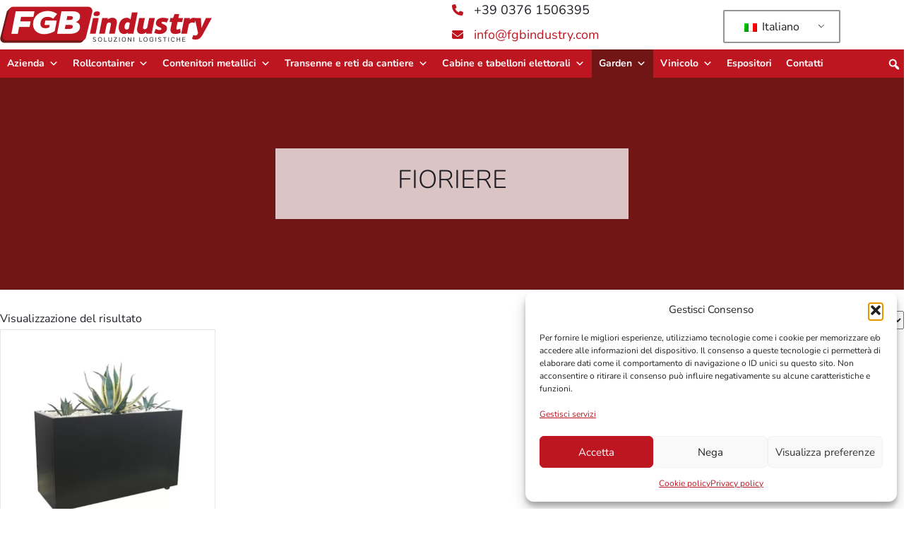

--- FILE ---
content_type: text/html; charset=UTF-8
request_url: https://www.fgbindustry.com/categoria-prodotto/garden/fioriere/
body_size: 19006
content:
<!DOCTYPE html>
<html lang="it-IT" prefix="og: https://ogp.me/ns#">
<head>
<meta charset="UTF-8" />
<script>
var gform;gform||(document.addEventListener("gform_main_scripts_loaded",function(){gform.scriptsLoaded=!0}),document.addEventListener("gform/theme/scripts_loaded",function(){gform.themeScriptsLoaded=!0}),window.addEventListener("DOMContentLoaded",function(){gform.domLoaded=!0}),gform={domLoaded:!1,scriptsLoaded:!1,themeScriptsLoaded:!1,isFormEditor:()=>"function"==typeof InitializeEditor,callIfLoaded:function(o){return!(!gform.domLoaded||!gform.scriptsLoaded||!gform.themeScriptsLoaded&&!gform.isFormEditor()||(gform.isFormEditor()&&console.warn("The use of gform.initializeOnLoaded() is deprecated in the form editor context and will be removed in Gravity Forms 3.1."),o(),0))},initializeOnLoaded:function(o){gform.callIfLoaded(o)||(document.addEventListener("gform_main_scripts_loaded",()=>{gform.scriptsLoaded=!0,gform.callIfLoaded(o)}),document.addEventListener("gform/theme/scripts_loaded",()=>{gform.themeScriptsLoaded=!0,gform.callIfLoaded(o)}),window.addEventListener("DOMContentLoaded",()=>{gform.domLoaded=!0,gform.callIfLoaded(o)}))},hooks:{action:{},filter:{}},addAction:function(o,r,e,t){gform.addHook("action",o,r,e,t)},addFilter:function(o,r,e,t){gform.addHook("filter",o,r,e,t)},doAction:function(o){gform.doHook("action",o,arguments)},applyFilters:function(o){return gform.doHook("filter",o,arguments)},removeAction:function(o,r){gform.removeHook("action",o,r)},removeFilter:function(o,r,e){gform.removeHook("filter",o,r,e)},addHook:function(o,r,e,t,n){null==gform.hooks[o][r]&&(gform.hooks[o][r]=[]);var d=gform.hooks[o][r];null==n&&(n=r+"_"+d.length),gform.hooks[o][r].push({tag:n,callable:e,priority:t=null==t?10:t})},doHook:function(r,o,e){var t;if(e=Array.prototype.slice.call(e,1),null!=gform.hooks[r][o]&&((o=gform.hooks[r][o]).sort(function(o,r){return o.priority-r.priority}),o.forEach(function(o){"function"!=typeof(t=o.callable)&&(t=window[t]),"action"==r?t.apply(null,e):e[0]=t.apply(null,e)})),"filter"==r)return e[0]},removeHook:function(o,r,t,n){var e;null!=gform.hooks[o][r]&&(e=(e=gform.hooks[o][r]).filter(function(o,r,e){return!!(null!=n&&n!=o.tag||null!=t&&t!=o.priority)}),gform.hooks[o][r]=e)}});
</script>

<meta name='viewport' content='width=device-width, initial-scale=1.0' />
<meta http-equiv='X-UA-Compatible' content='IE=edge' />
<link rel="profile" href="https://gmpg.org/xfn/11" />

<!-- Ottimizzazione per i motori di ricerca di Rank Math - https://rankmath.com/ -->
<title>Fioriere - FGB</title>
<link data-rocket-prefetch href="https://www.googletagmanager.com" rel="dns-prefetch">
<link data-rocket-prefetch href="https://www.google-analytics.com" rel="dns-prefetch">
<link data-rocket-preload as="style" data-wpr-hosted-gf-parameters="family=Nunito%3A300%2C400%2C700%2C300&display=swap" href="https://www.fgbindustry.com/wp-content/cache/fonts/1/google-fonts/css/b/a/4/381e879bc3a6f0d0babf080f446f5.css" rel="preload">
<link data-wpr-hosted-gf-parameters="family=Nunito%3A300%2C400%2C700%2C300&display=swap" href="https://www.fgbindustry.com/wp-content/cache/fonts/1/google-fonts/css/b/a/4/381e879bc3a6f0d0babf080f446f5.css" media="print" onload="this.media=&#039;all&#039;" rel="stylesheet">
<noscript data-wpr-hosted-gf-parameters=""><link rel="stylesheet" href="https://fonts.googleapis.com/css?family=Nunito%3A300%2C400%2C700%2C300&#038;display=swap"></noscript><link rel="preload" data-rocket-preload as="image" href="https://www.fgbindustry.com/wp-content/uploads/2020/01/fioreria-agave-480x480.jpg" imagesrcset="https://www.fgbindustry.com/wp-content/uploads/2020/01/fioreria-agave-480x480.jpg 480w, https://www.fgbindustry.com/wp-content/uploads/2020/01/fioreria-agave-150x150.jpg 150w, https://www.fgbindustry.com/wp-content/uploads/2020/01/fioreria-agave-20x20.jpg 20w, https://www.fgbindustry.com/wp-content/uploads/2020/01/fioreria-agave-100x100.jpg 100w, https://www.fgbindustry.com/wp-content/uploads/2020/01/fioreria-agave.jpg 580w" imagesizes="auto, (max-width: 480px) 100vw, 480px" fetchpriority="high">
<meta name="robots" content="follow, index, max-snippet:-1, max-video-preview:-1, max-image-preview:large"/>
<link rel="canonical" href="https://www.fgbindustry.com/categoria-prodotto/garden/fioriere/" />
<meta property="og:locale" content="it_IT" />
<meta property="og:type" content="article" />
<meta property="og:title" content="Fioriere - FGB" />
<meta property="og:url" content="https://www.fgbindustry.com/categoria-prodotto/garden/fioriere/" />
<meta property="og:site_name" content="FGB" />
<meta name="twitter:card" content="summary_large_image" />
<meta name="twitter:title" content="Fioriere - FGB" />
<meta name="twitter:label1" content="Prodotti" />
<meta name="twitter:data1" content="1" />
<script type="application/ld+json" class="rank-math-schema">{"@context":"https://schema.org","@graph":[{"@type":"Organization","@id":"https://www.fgbindustry.com/#organization","name":"FGB"},{"@type":"WebSite","@id":"https://www.fgbindustry.com/#website","url":"https://www.fgbindustry.com","name":"FGB","publisher":{"@id":"https://www.fgbindustry.com/#organization"},"inLanguage":"it-IT"},{"@type":"CollectionPage","@id":"https://www.fgbindustry.com/categoria-prodotto/garden/fioriere/#webpage","url":"https://www.fgbindustry.com/categoria-prodotto/garden/fioriere/","name":"Fioriere - FGB","isPartOf":{"@id":"https://www.fgbindustry.com/#website"},"inLanguage":"it-IT"}]}</script>
<!-- /Rank Math WordPress SEO plugin -->

<link rel='dns-prefetch' href='//fonts.googleapis.com' />
<link href='https://fonts.gstatic.com' crossorigin rel='preconnect' />
<link rel="alternate" type="application/rss+xml" title="FGB &raquo; Feed" href="https://www.fgbindustry.com/feed/" />
<link rel="alternate" type="application/rss+xml" title="FGB &raquo; Feed dei commenti" href="https://www.fgbindustry.com/comments/feed/" />
<link rel="alternate" type="application/rss+xml" title="Feed FGB &raquo; Fioriere Categoria" href="https://www.fgbindustry.com/categoria-prodotto/garden/fioriere/feed/" />
<link rel="preload" href="https://www.fgbindustry.com/wp-content/plugins/bb-plugin/fonts/fontawesome/5.15.4/webfonts/fa-solid-900.woff2" as="font" type="font/woff2" crossorigin="anonymous">
<link rel="preload" href="https://www.fgbindustry.com/wp-content/plugins/bb-plugin/fonts/fontawesome/5.15.4/webfonts/fa-regular-400.woff2" as="font" type="font/woff2" crossorigin="anonymous">
<style id='wp-img-auto-sizes-contain-inline-css'>
img:is([sizes=auto i],[sizes^="auto," i]){contain-intrinsic-size:3000px 1500px}
/*# sourceURL=wp-img-auto-sizes-contain-inline-css */
</style>
<style id='wp-emoji-styles-inline-css'>

	img.wp-smiley, img.emoji {
		display: inline !important;
		border: none !important;
		box-shadow: none !important;
		height: 1em !important;
		width: 1em !important;
		margin: 0 0.07em !important;
		vertical-align: -0.1em !important;
		background: none !important;
		padding: 0 !important;
	}
/*# sourceURL=wp-emoji-styles-inline-css */
</style>
<style id='wp-block-library-inline-css'>
:root{--wp-block-synced-color:#7a00df;--wp-block-synced-color--rgb:122,0,223;--wp-bound-block-color:var(--wp-block-synced-color);--wp-editor-canvas-background:#ddd;--wp-admin-theme-color:#007cba;--wp-admin-theme-color--rgb:0,124,186;--wp-admin-theme-color-darker-10:#006ba1;--wp-admin-theme-color-darker-10--rgb:0,107,160.5;--wp-admin-theme-color-darker-20:#005a87;--wp-admin-theme-color-darker-20--rgb:0,90,135;--wp-admin-border-width-focus:2px}@media (min-resolution:192dpi){:root{--wp-admin-border-width-focus:1.5px}}.wp-element-button{cursor:pointer}:root .has-very-light-gray-background-color{background-color:#eee}:root .has-very-dark-gray-background-color{background-color:#313131}:root .has-very-light-gray-color{color:#eee}:root .has-very-dark-gray-color{color:#313131}:root .has-vivid-green-cyan-to-vivid-cyan-blue-gradient-background{background:linear-gradient(135deg,#00d084,#0693e3)}:root .has-purple-crush-gradient-background{background:linear-gradient(135deg,#34e2e4,#4721fb 50%,#ab1dfe)}:root .has-hazy-dawn-gradient-background{background:linear-gradient(135deg,#faaca8,#dad0ec)}:root .has-subdued-olive-gradient-background{background:linear-gradient(135deg,#fafae1,#67a671)}:root .has-atomic-cream-gradient-background{background:linear-gradient(135deg,#fdd79a,#004a59)}:root .has-nightshade-gradient-background{background:linear-gradient(135deg,#330968,#31cdcf)}:root .has-midnight-gradient-background{background:linear-gradient(135deg,#020381,#2874fc)}:root{--wp--preset--font-size--normal:16px;--wp--preset--font-size--huge:42px}.has-regular-font-size{font-size:1em}.has-larger-font-size{font-size:2.625em}.has-normal-font-size{font-size:var(--wp--preset--font-size--normal)}.has-huge-font-size{font-size:var(--wp--preset--font-size--huge)}.has-text-align-center{text-align:center}.has-text-align-left{text-align:left}.has-text-align-right{text-align:right}.has-fit-text{white-space:nowrap!important}#end-resizable-editor-section{display:none}.aligncenter{clear:both}.items-justified-left{justify-content:flex-start}.items-justified-center{justify-content:center}.items-justified-right{justify-content:flex-end}.items-justified-space-between{justify-content:space-between}.screen-reader-text{border:0;clip-path:inset(50%);height:1px;margin:-1px;overflow:hidden;padding:0;position:absolute;width:1px;word-wrap:normal!important}.screen-reader-text:focus{background-color:#ddd;clip-path:none;color:#444;display:block;font-size:1em;height:auto;left:5px;line-height:normal;padding:15px 23px 14px;text-decoration:none;top:5px;width:auto;z-index:100000}html :where(.has-border-color){border-style:solid}html :where([style*=border-top-color]){border-top-style:solid}html :where([style*=border-right-color]){border-right-style:solid}html :where([style*=border-bottom-color]){border-bottom-style:solid}html :where([style*=border-left-color]){border-left-style:solid}html :where([style*=border-width]){border-style:solid}html :where([style*=border-top-width]){border-top-style:solid}html :where([style*=border-right-width]){border-right-style:solid}html :where([style*=border-bottom-width]){border-bottom-style:solid}html :where([style*=border-left-width]){border-left-style:solid}html :where(img[class*=wp-image-]){height:auto;max-width:100%}:where(figure){margin:0 0 1em}html :where(.is-position-sticky){--wp-admin--admin-bar--position-offset:var(--wp-admin--admin-bar--height,0px)}@media screen and (max-width:600px){html :where(.is-position-sticky){--wp-admin--admin-bar--position-offset:0px}}

/*# sourceURL=wp-block-library-inline-css */
</style><link data-minify="1" rel='stylesheet' id='wc-blocks-style-css' href='https://www.fgbindustry.com/wp-content/cache/min/1/wp-content/plugins/woocommerce/assets/client/blocks/wc-blocks.css?ver=1769231320' media='all' />
<style id='global-styles-inline-css'>
:root{--wp--preset--aspect-ratio--square: 1;--wp--preset--aspect-ratio--4-3: 4/3;--wp--preset--aspect-ratio--3-4: 3/4;--wp--preset--aspect-ratio--3-2: 3/2;--wp--preset--aspect-ratio--2-3: 2/3;--wp--preset--aspect-ratio--16-9: 16/9;--wp--preset--aspect-ratio--9-16: 9/16;--wp--preset--color--black: #000000;--wp--preset--color--cyan-bluish-gray: #abb8c3;--wp--preset--color--white: #ffffff;--wp--preset--color--pale-pink: #f78da7;--wp--preset--color--vivid-red: #cf2e2e;--wp--preset--color--luminous-vivid-orange: #ff6900;--wp--preset--color--luminous-vivid-amber: #fcb900;--wp--preset--color--light-green-cyan: #7bdcb5;--wp--preset--color--vivid-green-cyan: #00d084;--wp--preset--color--pale-cyan-blue: #8ed1fc;--wp--preset--color--vivid-cyan-blue: #0693e3;--wp--preset--color--vivid-purple: #9b51e0;--wp--preset--color--fl-heading-text: #1e1e24;--wp--preset--color--fl-body-bg: #ffffff;--wp--preset--color--fl-body-text: #1e1e24;--wp--preset--color--fl-accent: #be1621;--wp--preset--color--fl-accent-hover: #711515;--wp--preset--color--fl-topbar-bg: #ffffff;--wp--preset--color--fl-topbar-text: #757575;--wp--preset--color--fl-topbar-link: #2b7bb9;--wp--preset--color--fl-topbar-hover: #2b7bb9;--wp--preset--color--fl-header-bg: #ffffff;--wp--preset--color--fl-header-text: #757575;--wp--preset--color--fl-header-link: #757575;--wp--preset--color--fl-header-hover: #2b7bb9;--wp--preset--color--fl-nav-bg: #ffffff;--wp--preset--color--fl-nav-link: #757575;--wp--preset--color--fl-nav-hover: #2b7bb9;--wp--preset--color--fl-content-bg: #ffffff;--wp--preset--color--fl-footer-widgets-bg: #ffffff;--wp--preset--color--fl-footer-widgets-text: #757575;--wp--preset--color--fl-footer-widgets-link: #2b7bb9;--wp--preset--color--fl-footer-widgets-hover: #2b7bb9;--wp--preset--color--fl-footer-bg: #ffffff;--wp--preset--color--fl-footer-text: #757575;--wp--preset--color--fl-footer-link: #2b7bb9;--wp--preset--color--fl-footer-hover: #2b7bb9;--wp--preset--gradient--vivid-cyan-blue-to-vivid-purple: linear-gradient(135deg,rgb(6,147,227) 0%,rgb(155,81,224) 100%);--wp--preset--gradient--light-green-cyan-to-vivid-green-cyan: linear-gradient(135deg,rgb(122,220,180) 0%,rgb(0,208,130) 100%);--wp--preset--gradient--luminous-vivid-amber-to-luminous-vivid-orange: linear-gradient(135deg,rgb(252,185,0) 0%,rgb(255,105,0) 100%);--wp--preset--gradient--luminous-vivid-orange-to-vivid-red: linear-gradient(135deg,rgb(255,105,0) 0%,rgb(207,46,46) 100%);--wp--preset--gradient--very-light-gray-to-cyan-bluish-gray: linear-gradient(135deg,rgb(238,238,238) 0%,rgb(169,184,195) 100%);--wp--preset--gradient--cool-to-warm-spectrum: linear-gradient(135deg,rgb(74,234,220) 0%,rgb(151,120,209) 20%,rgb(207,42,186) 40%,rgb(238,44,130) 60%,rgb(251,105,98) 80%,rgb(254,248,76) 100%);--wp--preset--gradient--blush-light-purple: linear-gradient(135deg,rgb(255,206,236) 0%,rgb(152,150,240) 100%);--wp--preset--gradient--blush-bordeaux: linear-gradient(135deg,rgb(254,205,165) 0%,rgb(254,45,45) 50%,rgb(107,0,62) 100%);--wp--preset--gradient--luminous-dusk: linear-gradient(135deg,rgb(255,203,112) 0%,rgb(199,81,192) 50%,rgb(65,88,208) 100%);--wp--preset--gradient--pale-ocean: linear-gradient(135deg,rgb(255,245,203) 0%,rgb(182,227,212) 50%,rgb(51,167,181) 100%);--wp--preset--gradient--electric-grass: linear-gradient(135deg,rgb(202,248,128) 0%,rgb(113,206,126) 100%);--wp--preset--gradient--midnight: linear-gradient(135deg,rgb(2,3,129) 0%,rgb(40,116,252) 100%);--wp--preset--font-size--small: 13px;--wp--preset--font-size--medium: 20px;--wp--preset--font-size--large: 36px;--wp--preset--font-size--x-large: 42px;--wp--preset--spacing--20: 0.44rem;--wp--preset--spacing--30: 0.67rem;--wp--preset--spacing--40: 1rem;--wp--preset--spacing--50: 1.5rem;--wp--preset--spacing--60: 2.25rem;--wp--preset--spacing--70: 3.38rem;--wp--preset--spacing--80: 5.06rem;--wp--preset--shadow--natural: 6px 6px 9px rgba(0, 0, 0, 0.2);--wp--preset--shadow--deep: 12px 12px 50px rgba(0, 0, 0, 0.4);--wp--preset--shadow--sharp: 6px 6px 0px rgba(0, 0, 0, 0.2);--wp--preset--shadow--outlined: 6px 6px 0px -3px rgb(255, 255, 255), 6px 6px rgb(0, 0, 0);--wp--preset--shadow--crisp: 6px 6px 0px rgb(0, 0, 0);}:where(.is-layout-flex){gap: 0.5em;}:where(.is-layout-grid){gap: 0.5em;}body .is-layout-flex{display: flex;}.is-layout-flex{flex-wrap: wrap;align-items: center;}.is-layout-flex > :is(*, div){margin: 0;}body .is-layout-grid{display: grid;}.is-layout-grid > :is(*, div){margin: 0;}:where(.wp-block-columns.is-layout-flex){gap: 2em;}:where(.wp-block-columns.is-layout-grid){gap: 2em;}:where(.wp-block-post-template.is-layout-flex){gap: 1.25em;}:where(.wp-block-post-template.is-layout-grid){gap: 1.25em;}.has-black-color{color: var(--wp--preset--color--black) !important;}.has-cyan-bluish-gray-color{color: var(--wp--preset--color--cyan-bluish-gray) !important;}.has-white-color{color: var(--wp--preset--color--white) !important;}.has-pale-pink-color{color: var(--wp--preset--color--pale-pink) !important;}.has-vivid-red-color{color: var(--wp--preset--color--vivid-red) !important;}.has-luminous-vivid-orange-color{color: var(--wp--preset--color--luminous-vivid-orange) !important;}.has-luminous-vivid-amber-color{color: var(--wp--preset--color--luminous-vivid-amber) !important;}.has-light-green-cyan-color{color: var(--wp--preset--color--light-green-cyan) !important;}.has-vivid-green-cyan-color{color: var(--wp--preset--color--vivid-green-cyan) !important;}.has-pale-cyan-blue-color{color: var(--wp--preset--color--pale-cyan-blue) !important;}.has-vivid-cyan-blue-color{color: var(--wp--preset--color--vivid-cyan-blue) !important;}.has-vivid-purple-color{color: var(--wp--preset--color--vivid-purple) !important;}.has-black-background-color{background-color: var(--wp--preset--color--black) !important;}.has-cyan-bluish-gray-background-color{background-color: var(--wp--preset--color--cyan-bluish-gray) !important;}.has-white-background-color{background-color: var(--wp--preset--color--white) !important;}.has-pale-pink-background-color{background-color: var(--wp--preset--color--pale-pink) !important;}.has-vivid-red-background-color{background-color: var(--wp--preset--color--vivid-red) !important;}.has-luminous-vivid-orange-background-color{background-color: var(--wp--preset--color--luminous-vivid-orange) !important;}.has-luminous-vivid-amber-background-color{background-color: var(--wp--preset--color--luminous-vivid-amber) !important;}.has-light-green-cyan-background-color{background-color: var(--wp--preset--color--light-green-cyan) !important;}.has-vivid-green-cyan-background-color{background-color: var(--wp--preset--color--vivid-green-cyan) !important;}.has-pale-cyan-blue-background-color{background-color: var(--wp--preset--color--pale-cyan-blue) !important;}.has-vivid-cyan-blue-background-color{background-color: var(--wp--preset--color--vivid-cyan-blue) !important;}.has-vivid-purple-background-color{background-color: var(--wp--preset--color--vivid-purple) !important;}.has-black-border-color{border-color: var(--wp--preset--color--black) !important;}.has-cyan-bluish-gray-border-color{border-color: var(--wp--preset--color--cyan-bluish-gray) !important;}.has-white-border-color{border-color: var(--wp--preset--color--white) !important;}.has-pale-pink-border-color{border-color: var(--wp--preset--color--pale-pink) !important;}.has-vivid-red-border-color{border-color: var(--wp--preset--color--vivid-red) !important;}.has-luminous-vivid-orange-border-color{border-color: var(--wp--preset--color--luminous-vivid-orange) !important;}.has-luminous-vivid-amber-border-color{border-color: var(--wp--preset--color--luminous-vivid-amber) !important;}.has-light-green-cyan-border-color{border-color: var(--wp--preset--color--light-green-cyan) !important;}.has-vivid-green-cyan-border-color{border-color: var(--wp--preset--color--vivid-green-cyan) !important;}.has-pale-cyan-blue-border-color{border-color: var(--wp--preset--color--pale-cyan-blue) !important;}.has-vivid-cyan-blue-border-color{border-color: var(--wp--preset--color--vivid-cyan-blue) !important;}.has-vivid-purple-border-color{border-color: var(--wp--preset--color--vivid-purple) !important;}.has-vivid-cyan-blue-to-vivid-purple-gradient-background{background: var(--wp--preset--gradient--vivid-cyan-blue-to-vivid-purple) !important;}.has-light-green-cyan-to-vivid-green-cyan-gradient-background{background: var(--wp--preset--gradient--light-green-cyan-to-vivid-green-cyan) !important;}.has-luminous-vivid-amber-to-luminous-vivid-orange-gradient-background{background: var(--wp--preset--gradient--luminous-vivid-amber-to-luminous-vivid-orange) !important;}.has-luminous-vivid-orange-to-vivid-red-gradient-background{background: var(--wp--preset--gradient--luminous-vivid-orange-to-vivid-red) !important;}.has-very-light-gray-to-cyan-bluish-gray-gradient-background{background: var(--wp--preset--gradient--very-light-gray-to-cyan-bluish-gray) !important;}.has-cool-to-warm-spectrum-gradient-background{background: var(--wp--preset--gradient--cool-to-warm-spectrum) !important;}.has-blush-light-purple-gradient-background{background: var(--wp--preset--gradient--blush-light-purple) !important;}.has-blush-bordeaux-gradient-background{background: var(--wp--preset--gradient--blush-bordeaux) !important;}.has-luminous-dusk-gradient-background{background: var(--wp--preset--gradient--luminous-dusk) !important;}.has-pale-ocean-gradient-background{background: var(--wp--preset--gradient--pale-ocean) !important;}.has-electric-grass-gradient-background{background: var(--wp--preset--gradient--electric-grass) !important;}.has-midnight-gradient-background{background: var(--wp--preset--gradient--midnight) !important;}.has-small-font-size{font-size: var(--wp--preset--font-size--small) !important;}.has-medium-font-size{font-size: var(--wp--preset--font-size--medium) !important;}.has-large-font-size{font-size: var(--wp--preset--font-size--large) !important;}.has-x-large-font-size{font-size: var(--wp--preset--font-size--x-large) !important;}
/*# sourceURL=global-styles-inline-css */
</style>

<style id='classic-theme-styles-inline-css'>
/*! This file is auto-generated */
.wp-block-button__link{color:#fff;background-color:#32373c;border-radius:9999px;box-shadow:none;text-decoration:none;padding:calc(.667em + 2px) calc(1.333em + 2px);font-size:1.125em}.wp-block-file__button{background:#32373c;color:#fff;text-decoration:none}
/*# sourceURL=/wp-includes/css/classic-themes.min.css */
</style>
<link data-minify="1" rel='stylesheet' id='woocommerce-layout-css' href='https://www.fgbindustry.com/wp-content/cache/min/1/wp-content/plugins/woocommerce/assets/css/woocommerce-layout.css?ver=1769231320' media='all' />
<link data-minify="1" rel='stylesheet' id='woocommerce-smallscreen-css' href='https://www.fgbindustry.com/wp-content/cache/min/1/wp-content/plugins/woocommerce/assets/css/woocommerce-smallscreen.css?ver=1769231320' media='only screen and (max-width: 767px)' />
<link data-minify="1" rel='stylesheet' id='woocommerce-general-css' href='https://www.fgbindustry.com/wp-content/cache/min/1/wp-content/plugins/woocommerce/assets/css/woocommerce.css?ver=1769231320' media='all' />
<style id='woocommerce-inline-inline-css'>
.woocommerce form .form-row .required { visibility: visible; }
/*# sourceURL=woocommerce-inline-inline-css */
</style>
<link data-minify="1" rel='stylesheet' id='trp-language-switcher-style-css' href='https://www.fgbindustry.com/wp-content/cache/min/1/wp-content/plugins/translatepress-multilingual/assets/css/trp-language-switcher.css?ver=1769231320' media='all' />
<link rel='stylesheet' id='cmplz-general-css' href='https://www.fgbindustry.com/wp-content/plugins/complianz-gdpr-premium/assets/css/cookieblocker.min.css?ver=1762074315' media='all' />
<link data-minify="1" rel='stylesheet' id='font-awesome-5-css' href='https://www.fgbindustry.com/wp-content/cache/min/1/wp-content/plugins/bb-plugin/fonts/fontawesome/5.15.4/css/all.min.css?ver=1769231320' media='all' />
<link data-minify="1" rel='stylesheet' id='fl-builder-layout-bundle-cd295bbb578e5b580d4d97d61c743651-css' href='https://www.fgbindustry.com/wp-content/cache/min/1/wp-content/uploads/bb-plugin/cache/cd295bbb578e5b580d4d97d61c743651-layout-bundle.css?ver=1769239886' media='all' />
<link data-minify="1" rel='stylesheet' id='megamenu-css' href='https://www.fgbindustry.com/wp-content/cache/min/1/wp-content/uploads/maxmegamenu/style.css?ver=1769231320' media='all' />
<link data-minify="1" rel='stylesheet' id='dashicons-css' href='https://www.fgbindustry.com/wp-content/cache/min/1/wp-includes/css/dashicons.min.css?ver=1769231320' media='all' />
<link data-minify="1" rel='stylesheet' id='megamenu-genericons-css' href='https://www.fgbindustry.com/wp-content/cache/min/1/wp-content/plugins/megamenu-pro/icons/genericons/genericons/genericons.css?ver=1769231320' media='all' />
<link data-minify="1" rel='stylesheet' id='megamenu-fontawesome-css' href='https://www.fgbindustry.com/wp-content/cache/min/1/wp-content/plugins/megamenu-pro/icons/fontawesome/css/font-awesome.min.css?ver=1769231320' media='all' />
<link data-minify="1" rel='stylesheet' id='megamenu-fontawesome5-css' href='https://www.fgbindustry.com/wp-content/cache/min/1/wp-content/plugins/megamenu-pro/icons/fontawesome5/css/all.min.css?ver=1769231320' media='all' />
<link data-minify="1" rel='stylesheet' id='megamenu-fontawesome6-css' href='https://www.fgbindustry.com/wp-content/cache/min/1/wp-content/plugins/megamenu-pro/icons/fontawesome6/css/all.min.css?ver=1769231320' media='all' />
<style id='wc-product-table-head-inline-css'>
table.wc-product-table { visibility: hidden; }
/*# sourceURL=wc-product-table-head-inline-css */
</style>
<link rel='stylesheet' id='jquery-magnificpopup-css' href='https://www.fgbindustry.com/wp-content/plugins/bb-plugin/css/jquery.magnificpopup.min.css?ver=2.10.0.5' media='all' />
<link rel='stylesheet' id='base-css' href='https://www.fgbindustry.com/wp-content/themes/bb-theme/css/base.min.css?ver=1.7.19.1' media='all' />
<link data-minify="1" rel='stylesheet' id='fl-automator-skin-css' href='https://www.fgbindustry.com/wp-content/cache/min/1/wp-content/uploads/bb-theme/skin-69329e1c5ca58.css?ver=1769231320' media='all' />
<link data-minify="1" rel='stylesheet' id='bb-rug-css' href='https://www.fgbindustry.com/wp-content/cache/min/1/wp-content/themes/bb-rug/css/style.css?ver=1769231320' media='all' />
<link rel='stylesheet' id='pp-animate-css' href='https://www.fgbindustry.com/wp-content/plugins/bbpowerpack/assets/css/animate.min.css?ver=3.5.1' media='all' />

<!--n2css--><!--n2js--><script src="https://www.fgbindustry.com/wp-includes/js/jquery/jquery.min.js?ver=3.7.1" id="jquery-core-js"></script>
<script src="https://www.fgbindustry.com/wp-includes/js/jquery/jquery-migrate.min.js?ver=3.4.1" id="jquery-migrate-js"></script>
<script src="https://www.fgbindustry.com/wp-content/plugins/woocommerce/assets/js/jquery-blockui/jquery.blockUI.min.js?ver=2.7.0-wc.10.4.3" id="wc-jquery-blockui-js" defer data-wp-strategy="defer"></script>
<script id="wc-add-to-cart-js-extra">
var wc_add_to_cart_params = {"ajax_url":"/wp-admin/admin-ajax.php","wc_ajax_url":"/?wc-ajax=%%endpoint%%","i18n_view_cart":"Visualizza carrello","cart_url":"https://www.fgbindustry.com/?page_id=1642","is_cart":"","cart_redirect_after_add":"no"};
//# sourceURL=wc-add-to-cart-js-extra
</script>
<script src="https://www.fgbindustry.com/wp-content/plugins/woocommerce/assets/js/frontend/add-to-cart.min.js?ver=10.4.3" id="wc-add-to-cart-js" defer data-wp-strategy="defer"></script>
<script src="https://www.fgbindustry.com/wp-content/plugins/woocommerce/assets/js/js-cookie/js.cookie.min.js?ver=2.1.4-wc.10.4.3" id="wc-js-cookie-js" defer data-wp-strategy="defer"></script>
<script id="woocommerce-js-extra">
var woocommerce_params = {"ajax_url":"/wp-admin/admin-ajax.php","wc_ajax_url":"/?wc-ajax=%%endpoint%%","i18n_password_show":"Mostra password","i18n_password_hide":"Nascondi password"};
//# sourceURL=woocommerce-js-extra
</script>
<script src="https://www.fgbindustry.com/wp-content/plugins/woocommerce/assets/js/frontend/woocommerce.min.js?ver=10.4.3" id="woocommerce-js" defer data-wp-strategy="defer"></script>
<script data-minify="1" src="https://www.fgbindustry.com/wp-content/cache/min/1/wp-content/plugins/translatepress-multilingual/assets/js/trp-frontend-compatibility.js?ver=1769231320" id="trp-frontend-compatibility-js"></script>
<link rel="https://api.w.org/" href="https://www.fgbindustry.com/wp-json/" /><link rel="alternate" title="JSON" type="application/json" href="https://www.fgbindustry.com/wp-json/wp/v2/product_cat/49" /><link rel="EditURI" type="application/rsd+xml" title="RSD" href="https://www.fgbindustry.com/xmlrpc.php?rsd" />
<meta name="generator" content="WordPress 6.9" />
		<script>
			var bb_powerpack = {
				version: '2.40.10',
				getAjaxUrl: function() { return atob( 'aHR0cHM6Ly93d3cuZmdiaW5kdXN0cnkuY29tL3dwLWFkbWluL2FkbWluLWFqYXgucGhw' ); },
				callback: function() {},
				mapMarkerData: {},
				post_id: '849',
				search_term: '',
				current_page: 'https://www.fgbindustry.com/categoria-prodotto/garden/fioriere/',
				conditionals: {
					is_front_page: false,
					is_home: false,
					is_archive: true,
					current_post_type: '',
					is_tax: true,
										current_tax: 'product_cat',
					current_term: 'fioriere',
										is_author: false,
					current_author: false,
					is_search: false,
									}
			};
		</script>
		<link rel="alternate" hreflang="it-IT" href="https://www.fgbindustry.com/categoria-prodotto/garden/fioriere/"/>
<link rel="alternate" hreflang="en-US" href="https://www.fgbindustry.com/en/product-category/garden/planters/"/>
<link rel="alternate" hreflang="fr-FR" href="https://www.fgbindustry.com/fr/categorie-de-produits/jardin/jardinieres/"/>
<link rel="alternate" hreflang="it" href="https://www.fgbindustry.com/categoria-prodotto/garden/fioriere/"/>
<link rel="alternate" hreflang="en" href="https://www.fgbindustry.com/en/product-category/garden/planters/"/>
<link rel="alternate" hreflang="fr" href="https://www.fgbindustry.com/fr/categorie-de-produits/jardin/jardinieres/"/>
			<style>.cmplz-hidden {
					display: none !important;
				}</style>	<noscript><style>.woocommerce-product-gallery{ opacity: 1 !important; }</style></noscript>
	<style>.recentcomments a{display:inline !important;padding:0 !important;margin:0 !important;}</style><link rel="icon" href="https://www.fgbindustry.com/wp-content/uploads/2020/05/cropped-fgb-ico-32x32.png" sizes="32x32" />
<link rel="icon" href="https://www.fgbindustry.com/wp-content/uploads/2020/05/cropped-fgb-ico-192x192.png" sizes="192x192" />
<link rel="apple-touch-icon" href="https://www.fgbindustry.com/wp-content/uploads/2020/05/cropped-fgb-ico-180x180.png" />
<meta name="msapplication-TileImage" content="https://www.fgbindustry.com/wp-content/uploads/2020/05/cropped-fgb-ico-270x270.png" />
<style type="text/css">/** Mega Menu CSS: fs **/</style>
<meta name="generator" content="WP Rocket 3.20.3" data-wpr-features="wpr_minify_js wpr_preconnect_external_domains wpr_oci wpr_minify_css wpr_preload_links wpr_host_fonts_locally wpr_desktop" /></head>
<body data-cmplz=2 class="archive tax-product_cat term-fioriere term-49 wp-theme-bb-theme wp-child-theme-bb-rug theme-bb-theme fl-builder-2-10-0-5 fl-themer-1-5-2-1-20251125200437 fl-theme-1-7-19-1 fl-no-js woocommerce woocommerce-page woocommerce-no-js translatepress-it_IT fl-theme-builder-header fl-theme-builder-header-header fl-theme-builder-footer fl-theme-builder-footer-footer fl-theme-builder-archive fl-theme-builder-archive-categoria-prodotti mega-menu-max-mega-menu-1 fl-framework-base fl-preset-default fl-full-width fl-search-active woo-4 woo-products-per-page-16" itemscope="itemscope" itemtype="https://schema.org/WebPage">
<a aria-label="Salta al contenuto" class="fl-screen-reader-text" href="#fl-main-content">Salta al contenuto</a><div  class="fl-page">
	<header  class="fl-builder-content fl-builder-content-12 fl-builder-global-templates-locked" data-post-id="12" data-type="header" data-sticky="0" data-sticky-on="" data-sticky-breakpoint="medium" data-shrink="0" data-overlay="0" data-overlay-bg="transparent" data-shrink-image-height="50px" role="banner" itemscope="itemscope" itemtype="http://schema.org/WPHeader"><div  class="fl-row fl-row-full-width fl-row-bg-color fl-node-5cd93c7098232 fl-row-default-height fl-row-align-center" data-node="5cd93c7098232">
	<div class="fl-row-content-wrap">
		<div class="uabb-row-separator uabb-top-row-separator" >
</div>
						<div class="fl-row-content fl-row-fixed-width fl-node-content">
		
<div class="fl-col-group fl-node-5cd93c7098237 fl-col-group-equal-height fl-col-group-align-center fl-col-group-custom-width" data-node="5cd93c7098237">
			<div class="fl-col fl-node-5cd93c7098238 fl-col-bg-color fl-col-small fl-col-small-custom-width" data-node="5cd93c7098238">
	<div class="fl-col-content fl-node-content"><div class="fl-module fl-module-photo fl-node-5cd948c3aa3ca" data-node="5cd948c3aa3ca">
	<div class="fl-module-content fl-node-content">
		<div role="figure" class="fl-photo fl-photo-align-left" itemscope itemtype="https://schema.org/ImageObject">
	<div class="fl-photo-content fl-photo-img-png">
				<a href="https://www.fgbindustry.com" target="_self" itemprop="url">
				<img loading="lazy" decoding="async" class="fl-photo-img wp-image-20 size-full" src="https://www.fgbindustry.com/wp-content/uploads/2019/05/fgb.png" alt="fgb" height="104" width="600" title="fgb"  data-no-lazy="1" itemprop="image" srcset="https://www.fgbindustry.com/wp-content/uploads/2019/05/fgb.png 600w, https://www.fgbindustry.com/wp-content/uploads/2019/05/fgb-20x3.png 20w" sizes="auto, (max-width: 600px) 100vw, 600px" />
				</a>
					</div>
	</div>
	</div>
</div>
</div>
</div>
			<div class="fl-col fl-node-5cd93c7098239 fl-col-bg-color fl-col-small fl-col-small-custom-width fl-visible-desktop fl-visible-large" data-node="5cd93c7098239">
	<div class="fl-col-content fl-node-content"><div class="fl-module fl-module-icon fl-node-5ec25ad224b0b" data-node="5ec25ad224b0b">
	<div class="fl-module-content fl-node-content">
		<div class="fl-icon-wrap">
	<span class="fl-icon">
				<i class="fas fa-phone" aria-hidden="true"></i>
					</span>
			<div id="fl-icon-text-5ec25ad224b0b" class="fl-icon-text fl-icon-text-wrap">
						<p>+39 0376 1506395</p>					</div>
	</div>
	</div>
</div>
<div class="fl-module fl-module-icon fl-node-5ec25b1fb57a7" data-node="5ec25b1fb57a7">
	<div class="fl-module-content fl-node-content">
		<div class="fl-icon-wrap">
	<span class="fl-icon">
				<i class="fas fa-envelope" aria-hidden="true"></i>
					</span>
			<div id="fl-icon-text-5ec25b1fb57a7" class="fl-icon-text fl-icon-text-wrap">
						<p><a href="mailto:info@fgbindustry.com">info@fgbindustry.com</a></p>					</div>
	</div>
	</div>
</div>
</div>
</div>
			<div class="fl-col fl-node-5e74ee3d6e789 fl-col-bg-color fl-col-small fl-col-small-custom-width" data-node="5e74ee3d6e789">
	<div class="fl-col-content fl-node-content"><div  class="fl-module fl-module-box fl-node-7s2eq1yxjh3k" data-node="7s2eq1yxjh3k">
	<div class="fl-module fl-module-html fl-node-5e74ee4175f07" data-node="5e74ee4175f07">
	<div class="fl-module-content fl-node-content">
		<div class="fl-html">
	<div class="trp_language_switcher_shortcode">
<div class="trp-language-switcher trp-language-switcher-container" data-no-translation >
    <div class="trp-ls-shortcode-current-language">
        <a href="#" class="trp-ls-shortcode-disabled-language trp-ls-disabled-language" title="Italiano" onclick="event.preventDefault()">
			<img loading="lazy" decoding="async" class="trp-flag-image" src="https://www.fgbindustry.com/wp-content/plugins/translatepress-multilingual/assets/images/flags/it_IT.png" width="18" height="12" alt="it_IT" title="Italiano"> Italiano		</a>
    </div>
    <div class="trp-ls-shortcode-language">
                <a href="#" class="trp-ls-shortcode-disabled-language trp-ls-disabled-language"  title="Italiano" onclick="event.preventDefault()">
			<img loading="lazy" decoding="async" class="trp-flag-image" src="https://www.fgbindustry.com/wp-content/plugins/translatepress-multilingual/assets/images/flags/it_IT.png" width="18" height="12" alt="it_IT" title="Italiano"> Italiano		</a>
                    <a href="https://www.fgbindustry.com/en/product-category/garden/planters/" title="English">
            <img loading="lazy" decoding="async" class="trp-flag-image" src="https://www.fgbindustry.com/wp-content/plugins/translatepress-multilingual/assets/images/flags/en_US.png" width="18" height="12" alt="en_US" title="English"> English        </a>

            <a href="https://www.fgbindustry.com/fr/categorie-de-produits/jardin/jardinieres/" title="Français">
            <img loading="lazy" decoding="async" class="trp-flag-image" src="https://www.fgbindustry.com/wp-content/plugins/translatepress-multilingual/assets/images/flags/fr_FR.png" width="18" height="12" alt="fr_FR" title="Français"> Français        </a>

        </div>
    <script type="application/javascript">
        // need to have the same with set from JS on both divs. Otherwise it can push stuff around in HTML
        var trp_ls_shortcodes = document.querySelectorAll('.trp_language_switcher_shortcode .trp-language-switcher');
        if ( trp_ls_shortcodes.length > 0) {
            // get the last language switcher added
            var trp_el = trp_ls_shortcodes[trp_ls_shortcodes.length - 1];

            var trp_shortcode_language_item = trp_el.querySelector( '.trp-ls-shortcode-language' )
            // set width
            var trp_ls_shortcode_width                                               = trp_shortcode_language_item.offsetWidth + 16;
            trp_shortcode_language_item.style.width                                  = trp_ls_shortcode_width + 'px';
            trp_el.querySelector( '.trp-ls-shortcode-current-language' ).style.width = trp_ls_shortcode_width + 'px';

            // We're putting this on display: none after we have its width.
            trp_shortcode_language_item.style.display = 'none';
        }
    </script>
</div>
</div></div>
	</div>
</div>
</div>
</div>
</div>
	</div>
		</div>
	</div>
</div>
<div  class="fl-row fl-row-full-width fl-row-bg-color fl-node-5cd949433248e fl-row-default-height fl-row-align-center" data-node="5cd949433248e">
	<div class="fl-row-content-wrap">
		<div class="uabb-row-separator uabb-top-row-separator" >
</div>
						<div class="fl-row-content fl-row-fixed-width fl-node-content">
		
<div class="fl-col-group fl-node-5cd9494334bbe" data-node="5cd9494334bbe">
			<div class="fl-col fl-node-5cd9494334c8c fl-col-bg-color" data-node="5cd9494334c8c">
	<div class="fl-col-content fl-node-content"><div class="fl-module fl-module-widget fl-node-5cd949433212d" data-node="5cd949433212d">
	<div class="fl-module-content fl-node-content">
		<div class="fl-widget">
<div class="widget widget_maxmegamenu"><div id="mega-menu-wrap-max_mega_menu_1" class="mega-menu-wrap"><div class="mega-menu-toggle"><div class="mega-toggle-blocks-left"><div class='mega-toggle-block mega-menu-toggle-block mega-toggle-block-1' id='mega-toggle-block-1' tabindex='0'><span class='mega-toggle-label' role='button' aria-expanded='false'><span class='mega-toggle-label-closed'>MENU</span><span class='mega-toggle-label-open'>MENU</span></span></div></div><div class="mega-toggle-blocks-center"></div><div class="mega-toggle-blocks-right"><div class='mega-toggle-block mega-search-block mega-toggle-block-2' id='mega-toggle-block-2'><div class='mega-search-wrap'><form class='mega-search expand-to-left mega-search-closed' action='https://www.fgbindustry.com/'>
                        <span class='dashicons dashicons-search search-icon'></span>
                        <input type='submit' value='Search'>
                        <input  type='text' aria-label='Cerca' data-placeholder='Cerca' name='s' />
                        <input type='hidden' name='post_type' value='product' />
                    </form></div></div></div></div><ul id="mega-menu-max_mega_menu_1" class="mega-menu max-mega-menu mega-menu-horizontal mega-no-js" data-event="hover_intent" data-effect="fade_up" data-effect-speed="200" data-effect-mobile="disabled" data-effect-speed-mobile="0" data-mobile-force-width="false" data-second-click="close" data-document-click="collapse" data-vertical-behaviour="standard" data-breakpoint="1200" data-unbind="true" data-mobile-state="collapse_all" data-mobile-direction="vertical" data-hover-intent-timeout="300" data-hover-intent-interval="100" data-sticky-enabled="true" data-sticky-desktop="true" data-sticky-mobile="false" data-sticky-offset="0" data-sticky-expand="true" data-sticky-expand-mobile="true" data-sticky-transition="false" data-overlay-desktop="false" data-overlay-mobile="false"><li class="mega-menu-item mega-menu-item-type-custom mega-menu-item-object-custom mega-menu-item-has-children mega-align-bottom-left mega-menu-flyout mega-disable-link mega-menu-item-38" id="mega-menu-item-38"><a class="mega-menu-link" tabindex="0" aria-expanded="false" role="button">Azienda<span class="mega-indicator" aria-hidden="true"></span></a>
<ul class="mega-sub-menu">
<li class="mega-menu-item mega-menu-item-type-post_type mega-menu-item-object-page mega-menu-item-42" id="mega-menu-item-42"><a class="mega-menu-link" href="https://www.fgbindustry.com/chi-siamo/">Chi siamo</a></li><li class="mega-menu-item mega-menu-item-type-post_type mega-menu-item-object-page mega-menu-item-41" id="mega-menu-item-41"><a class="mega-menu-link" href="https://www.fgbindustry.com/la-storia/">La storia</a></li><li class="mega-menu-item mega-menu-item-type-post_type mega-menu-item-object-page mega-menu-item-1674" id="mega-menu-item-1674"><a class="mega-menu-link" href="https://www.fgbindustry.com/mission/">Mission</a></li><li class="mega-menu-item mega-menu-item-type-post_type mega-menu-item-object-page mega-menu-item-1675" id="mega-menu-item-1675"><a class="mega-menu-link" href="https://www.fgbindustry.com/servizi/">Servizi</a></li><li class="mega-menu-item mega-menu-item-type-post_type mega-menu-item-object-page mega-menu-item-1689" id="mega-menu-item-1689"><a class="mega-menu-link" href="https://www.fgbindustry.com/carpenteria-metallica/">Carpenteria metallica</a></li></ul>
</li><li class="mega-menu-item mega-menu-item-type-taxonomy mega-menu-item-object-product_cat mega-menu-item-has-children mega-align-bottom-left mega-menu-flyout mega-disable-link mega-menu-item-51" id="mega-menu-item-51"><a class="mega-menu-link" tabindex="0" aria-expanded="false" role="button">Rollcontainer<span class="mega-indicator" aria-hidden="true"></span></a>
<ul class="mega-sub-menu">
<li class="mega-menu-item mega-menu-item-type-taxonomy mega-menu-item-object-product_cat mega-menu-item-59" id="mega-menu-item-59"><a class="mega-menu-link" href="https://www.fgbindustry.com/categoria-prodotto/rollcontainer/supermercati-e-gdo/">Supermercati e GDO</a></li><li class="mega-menu-item mega-menu-item-type-taxonomy mega-menu-item-object-product_cat mega-menu-item-57" id="mega-menu-item-57"><a class="mega-menu-link" href="https://www.fgbindustry.com/categoria-prodotto/rollcontainer/logistica/">Logistica</a></li><li class="mega-menu-item mega-menu-item-type-taxonomy mega-menu-item-object-product_cat mega-menu-item-56" id="mega-menu-item-56"><a class="mega-menu-link" href="https://www.fgbindustry.com/categoria-prodotto/rollcontainer/lavanderie/">Lavanderie, Hotel e Ospedali</a></li><li class="mega-menu-item mega-menu-item-type-taxonomy mega-menu-item-object-product_cat mega-menu-item-624" id="mega-menu-item-624"><a class="mega-menu-link" href="https://www.fgbindustry.com/categoria-prodotto/rollcontainer/mense-e-ristorazione/">Mense e ristorazione</a></li><li class="mega-menu-item mega-menu-item-type-taxonomy mega-menu-item-object-product_cat mega-menu-item-929" id="mega-menu-item-929"><a class="mega-menu-link" href="https://www.fgbindustry.com/categoria-prodotto/rollcontainer/soluzioni-su-misura/">Soluzioni su misura</a></li><li class="mega-menu-item mega-menu-item-type-taxonomy mega-menu-item-object-product_cat mega-menu-item-has-children mega-disable-link mega-menu-item-52" id="mega-menu-item-52"><a class="mega-menu-link" tabindex="0" aria-expanded="false" role="button">Accessori<span class="mega-indicator" aria-hidden="true"></span></a>
	<ul class="mega-sub-menu">
<li class="mega-menu-item mega-menu-item-type-taxonomy mega-menu-item-object-product_cat mega-menu-item-53" id="mega-menu-item-53"><a class="mega-menu-link" href="https://www.fgbindustry.com/categoria-prodotto/rollcontainer/accessori/accessori-per-rollcontainer/">Accessori per rollcontainer</a></li><li class="mega-menu-item mega-menu-item-type-taxonomy mega-menu-item-object-product_cat mega-menu-item-55" id="mega-menu-item-55"><a class="mega-menu-link" href="https://www.fgbindustry.com/categoria-prodotto/rollcontainer/accessori/ruote/">Ruote per carrelli</a></li>	</ul>
</li></ul>
</li><li class="mega-menu-item mega-menu-item-type-taxonomy mega-menu-item-object-product_cat mega-menu-item-has-children mega-align-bottom-left mega-menu-flyout mega-menu-item-858" id="mega-menu-item-858"><a class="mega-menu-link" href="https://www.fgbindustry.com/categoria-prodotto/contenitori-metallici/" aria-expanded="false" tabindex="0">Contenitori metallici<span class="mega-indicator" aria-hidden="true"></span></a>
<ul class="mega-sub-menu">
<li class="mega-menu-item mega-menu-item-type-taxonomy mega-menu-item-object-product_cat mega-menu-item-860" id="mega-menu-item-860"><a class="mega-menu-link" href="https://www.fgbindustry.com/categoria-prodotto/contenitori-metallici/benne-ribaltabili/">Benne ribaltabili</a></li><li class="mega-menu-item mega-menu-item-type-taxonomy mega-menu-item-object-product_cat mega-menu-item-2142" id="mega-menu-item-2142"><a class="mega-menu-link" href="https://www.fgbindustry.com/categoria-prodotto/contenitori-metallici/contenitori-a-fondo-apribile/">Contenitori a fondo apribile</a></li><li class="mega-menu-item mega-menu-item-type-taxonomy mega-menu-item-object-product_cat mega-menu-item-878" id="mega-menu-item-878"><a class="mega-menu-link" href="https://www.fgbindustry.com/categoria-prodotto/contenitori-metallici/soluzioni-dedicate/">Soluzioni dedicate</a></li></ul>
</li><li class="mega-menu-item mega-menu-item-type-taxonomy mega-menu-item-object-product_cat mega-menu-item-has-children mega-align-bottom-left mega-menu-flyout mega-disable-link mega-menu-item-61" id="mega-menu-item-61"><a class="mega-menu-link" tabindex="0" aria-expanded="false" role="button">Transenne e reti da cantiere<span class="mega-indicator" aria-hidden="true"></span></a>
<ul class="mega-sub-menu">
<li class="mega-menu-item mega-menu-item-type-taxonomy mega-menu-item-object-product_cat mega-menu-item-64" id="mega-menu-item-64"><a class="mega-menu-link" href="https://www.fgbindustry.com/categoria-prodotto/transenne-e-reti-da-cantiere/transenne/">Transenne</a></li><li class="mega-menu-item mega-menu-item-type-taxonomy mega-menu-item-object-product_cat mega-menu-item-62" id="mega-menu-item-62"><a class="mega-menu-link" href="https://www.fgbindustry.com/categoria-prodotto/transenne-e-reti-da-cantiere/reti-da-cantiere/">Reti da cantiere</a></li><li class="mega-menu-item mega-menu-item-type-taxonomy mega-menu-item-object-product_cat mega-menu-item-63" id="mega-menu-item-63"><a class="mega-menu-link" href="https://www.fgbindustry.com/categoria-prodotto/transenne-e-reti-da-cantiere/servizio-noleggio/">Servizio noleggio</a></li></ul>
</li><li class="mega-menu-item mega-menu-item-type-taxonomy mega-menu-item-object-product_cat mega-menu-item-has-children mega-align-bottom-left mega-menu-flyout mega-disable-link mega-menu-item-43" id="mega-menu-item-43"><a class="mega-menu-link" tabindex="0" aria-expanded="false" role="button">Cabine e tabelloni elettorali<span class="mega-indicator" aria-hidden="true"></span></a>
<ul class="mega-sub-menu">
<li class="mega-menu-item mega-menu-item-type-taxonomy mega-menu-item-object-product_cat mega-menu-item-44" id="mega-menu-item-44"><a class="mega-menu-link" href="https://www.fgbindustry.com/categoria-prodotto/cabine-e-tabelloni-elettorali/cabine-elettorali/">Cabine elettorali e accessori</a></li><li class="mega-menu-item mega-menu-item-type-taxonomy mega-menu-item-object-product_cat mega-menu-item-45" id="mega-menu-item-45"><a class="mega-menu-link" href="https://www.fgbindustry.com/categoria-prodotto/cabine-e-tabelloni-elettorali/tabelloni-elettorali-e-accessori/">Tabelloni elettorali e accessori</a></li><li class="mega-menu-item mega-menu-item-type-post_type mega-menu-item-object-page mega-menu-item-74" id="mega-menu-item-74"><a class="mega-menu-link" href="https://www.fgbindustry.com/me-pa-consip/">ME.PA/CONSIP</a></li><li class="mega-menu-item mega-menu-item-type-post_type mega-menu-item-object-page mega-menu-item-73" id="mega-menu-item-73"><a class="mega-menu-link" href="https://www.fgbindustry.com/servizio-noleggio-installazione-materiale-elettorale/">Servizio noleggio e installazione materiale elettorale</a></li></ul>
</li><li class="mega-menu-item mega-menu-item-type-taxonomy mega-menu-item-object-product_cat mega-current-product_cat-ancestor mega-current-menu-ancestor mega-current-menu-parent mega-current-product_cat-parent mega-menu-item-has-children mega-align-bottom-left mega-menu-flyout mega-disable-link mega-menu-item-46" id="mega-menu-item-46"><a class="mega-menu-link" tabindex="0" aria-expanded="false" role="button">Garden<span class="mega-indicator" aria-hidden="true"></span></a>
<ul class="mega-sub-menu">
<li class="mega-menu-item mega-menu-item-type-taxonomy mega-menu-item-object-product_cat mega-menu-item-50" id="mega-menu-item-50"><a class="mega-menu-link" href="https://www.fgbindustry.com/categoria-prodotto/garden/carrelli-ed-attrezzature/">Carrelli ed attrezzature</a></li><li class="mega-menu-item mega-menu-item-type-taxonomy mega-menu-item-object-product_cat mega-menu-item-49" id="mega-menu-item-49"><a class="mega-menu-link" href="https://www.fgbindustry.com/categoria-prodotto/garden/bancali-espositori/">Bancali espositori</a></li><li class="mega-menu-item mega-menu-item-type-taxonomy mega-menu-item-object-product_cat mega-current-menu-item mega-menu-item-856" id="mega-menu-item-856"><a class="mega-menu-link" href="https://www.fgbindustry.com/categoria-prodotto/garden/fioriere/" aria-current="page">Fioriere</a></li></ul>
</li><li class="mega-menu-item mega-menu-item-type-taxonomy mega-menu-item-object-product_cat mega-menu-item-has-children mega-align-bottom-left mega-menu-flyout mega-disable-link mega-menu-item-65" id="mega-menu-item-65"><a class="mega-menu-link" tabindex="0" aria-expanded="false" role="button">Vinicolo<span class="mega-indicator" aria-hidden="true"></span></a>
<ul class="mega-sub-menu">
<li class="mega-menu-item mega-menu-item-type-taxonomy mega-menu-item-object-product_cat mega-menu-item-69" id="mega-menu-item-69"><a class="mega-menu-link" href="https://www.fgbindustry.com/categoria-prodotto/vinicolo/porta-barriques/">Porta Barriques</a></li><li class="mega-menu-item mega-menu-item-type-taxonomy mega-menu-item-object-product_cat mega-menu-item-67" id="mega-menu-item-67"><a class="mega-menu-link" href="https://www.fgbindustry.com/categoria-prodotto/vinicolo/contenitori-per-bottiglie-di-vino/">Contenitori per bottiglie di vino</a></li><li class="mega-menu-item mega-menu-item-type-taxonomy mega-menu-item-object-product_cat mega-menu-item-70" id="mega-menu-item-70"><a class="mega-menu-link" href="https://www.fgbindustry.com/categoria-prodotto/vinicolo/interfalde-in-plastica-per-bottiglie/">Interfalde in plastica per bottiglie di vino</a></li><li class="mega-menu-item mega-menu-item-type-taxonomy mega-menu-item-object-product_cat mega-menu-item-68" id="mega-menu-item-68"><a class="mega-menu-link" href="https://www.fgbindustry.com/categoria-prodotto/vinicolo/espositori-per-bottiglie/">Espositori per bottiglie di vino</a></li></ul>
</li><li class="mega-menu-item mega-menu-item-type-post_type mega-menu-item-object-page mega-align-bottom-left mega-menu-flyout mega-menu-item-1869" id="mega-menu-item-1869"><a class="mega-menu-link" href="https://www.fgbindustry.com/espositori/" tabindex="0">Espositori</a></li><li class="mega-menu-item mega-menu-item-type-post_type mega-menu-item-object-page mega-align-bottom-left mega-menu-flyout mega-menu-item-71" id="mega-menu-item-71"><a class="mega-menu-link" href="https://www.fgbindustry.com/contatti/" tabindex="0">Contatti</a></li><li class="mega-menu-item mega-menu-item-type-custom mega-menu-item-object-custom mega-align-bottom-left mega-menu-flyout mega-hide-text mega-item-align-right mega-hide-on-mobile mega-disable-link mega-menu-item-78" id="mega-menu-item-78"><div class='mega-search-wrap'>    <form class='mega-search expand-to-left mega-search-closed' role='search' action='https://www.fgbindustry.com/'><input  type='text' tabindex='-1' role='searchbox' id='mega-search-78' aria-label='Cerca' data-placeholder='Cerca' name='s' autocomplete='off' /><span tabindex='0' role='button' class='dashicons dashicons-search search-icon' aria-controls='mega-search-78' aria-label='Search' aria-expanded='false' aria-haspopup='true'></span><input type='submit' value='Search'><input type='hidden' name='post_type' value='product' />    </form></div></li></ul></div></div></div>
	</div>
</div>
</div>
</div>
	</div>
		</div>
	</div>
</div>
</header><div  class="uabb-js-breakpoint" style="display: none;"></div>	<div  id="fl-main-content" class="fl-page-content" itemprop="mainContentOfPage" role="main">

		<div  class="woocommerce-notices-wrapper"></div><div  class="fl-builder-content fl-builder-content-538 fl-builder-global-templates-locked" data-post-id="538"><div class="fl-row fl-row-full-width fl-row-bg-photo fl-node-5cf000d7be528 fl-row-custom-height fl-row-align-center" data-node="5cf000d7be528">
	<div class="fl-row-content-wrap">
		<div class="uabb-row-separator uabb-top-row-separator" >
</div>
						<div class="fl-row-content fl-row-fixed-width fl-node-content">
		
<div class="fl-col-group fl-node-5cf000d7be522" data-node="5cf000d7be522">
			<div class="fl-col fl-node-5cf000d7be525 fl-col-bg-color" data-node="5cf000d7be525">
	<div class="fl-col-content fl-node-content"><div class="fl-module fl-module-info-box fl-node-5cf000d7be527 fl-animation fl-zoom-in" data-node="5cf000d7be527" data-animation-delay="0" data-animation-duration="1">
	<div class="fl-module-content fl-node-content">
		<div class="uabb-module-content uabb-infobox infobox-center ">
	<div class="uabb-infobox-left-right-wrap">
	<div class="uabb-infobox-content">
			<div class='uabb-infobox-title-wrap'><h1 class="uabb-infobox-title">Fioriere</h1></div>		</div>	</div>
</div>
	</div>
</div>
<style>.fl-node-5cf000d7be527.fl-animation:not(.fl-animated){opacity:0}</style></div>
</div>
	</div>
		</div>
	</div>
</div>
<div class="fl-row fl-row-fixed-width fl-row-bg-none fl-node-5ceff43892086 fl-row-default-height fl-row-align-center" data-node="5ceff43892086">
	<div class="fl-row-content-wrap">
		<div class="uabb-row-separator uabb-top-row-separator" >
</div>
						<div class="fl-row-content fl-row-fixed-width fl-node-content">
		
<div class="fl-col-group fl-node-5ceff4389208a" data-node="5ceff4389208a">
			<div class="fl-col fl-node-5ceff4389208b fl-col-bg-color" data-node="5ceff4389208b">
	<div class="fl-col-content fl-node-content"><div class="fl-module fl-module-post-grid fl-node-5ceff4389208c" data-node="5ceff4389208c">
	<div class="fl-module-content fl-node-content">
		<div class="fl-post-module-woo-ordering"><p class="woocommerce-result-count" role="alert" aria-relevant="all" >
	Visualizzazione del risultato</p>
<form class="woocommerce-ordering" method="get">
		<select
		name="orderby"
		class="orderby"
					aria-label="Ordine negozio"
			>
					<option value="menu_order"  selected='selected'>Ordinamento predefinito</option>
					<option value="popularity" >Popolarità</option>
					<option value="date" >Ordina in base al più recente</option>
					<option value="price" >Prezzo: dal più economico</option>
					<option value="price-desc" >Prezzo: dal più caro</option>
			</select>
	<input type="hidden" name="paged" value="1" />
	</form>
<div class="fl-clear"></div></div>	<div class="fl-post-grid" itemscope="itemscope" itemtype="https://schema.org/Collection">
	<div class="fl-post-column">

<div class="fl-post-grid-post fl-post-grid-image-above-title fl-post-columns-post fl-post-align-center post-849 product type-product status-publish has-post-thumbnail product_cat-fioriere first instock shipping-taxable product-type-simple" itemscope="itemscope" itemtype="https://schema.org/CreativeWork">
	<meta itemscope itemprop="mainEntityOfPage" itemtype="https://schema.org/WebPage" itemid="https://www.fgbindustry.com/prodotto/fioriera/" content="Fioriera Agave" /><meta itemprop="datePublished" content="2020-01-07" /><meta itemprop="dateModified" content="2020-01-07" /><div itemprop="publisher" itemscope itemtype="https://schema.org/Organization"><meta itemprop="name" content="FGB"></div><div itemscope itemprop="author" itemtype="https://schema.org/Person"><meta itemprop="url" content="https://www.fgbindustry.com/author/giulio/" /><meta itemprop="name" content="Giulio Carra" /></div><div itemscope itemprop="image" itemtype="https://schema.org/ImageObject"><meta itemprop="url" content="https://www.fgbindustry.com/wp-content/uploads/2020/01/fioreria-agave.jpg" /><meta itemprop="width" content="580" /><meta itemprop="height" content="580" /></div><div itemprop="interactionStatistic" itemscope itemtype="https://schema.org/InteractionCounter"><meta itemprop="interactionType" content="https://schema.org/CommentAction" /><meta itemprop="userInteractionCount" content="0" /></div><div class="product-spot">
    <a href="https://www.fgbindustry.com/prodotto/fioriera/">
        <div class="image">
        	<img fetchpriority="high" width="480" height="480" src="https://www.fgbindustry.com/wp-content/uploads/2020/01/fioreria-agave-480x480.jpg" class=" wp-post-image" alt="" itemprop="image" decoding="async" loading="lazy" srcset="https://www.fgbindustry.com/wp-content/uploads/2020/01/fioreria-agave-480x480.jpg 480w, https://www.fgbindustry.com/wp-content/uploads/2020/01/fioreria-agave-150x150.jpg 150w, https://www.fgbindustry.com/wp-content/uploads/2020/01/fioreria-agave-20x20.jpg 20w, https://www.fgbindustry.com/wp-content/uploads/2020/01/fioreria-agave-100x100.jpg 100w, https://www.fgbindustry.com/wp-content/uploads/2020/01/fioreria-agave.jpg 580w" sizes="auto, (max-width: 480px) 100vw, 480px" />
        </div>
        <div class="info">
            <h2>Fioriera Agave</h2>
            
        </div>
    </a>
</div>
</div>

</div>
	</div>
<div class="fl-clear"></div>
	</div>
</div>
</div>
</div>
	</div>
		</div>
	</div>
</div>
</div><div  class="uabb-js-breakpoint" style="display: none;"></div>
	</div><!-- .fl-page-content -->
	<footer  class="fl-builder-content fl-builder-content-14 fl-builder-global-templates-locked" data-post-id="14" data-type="footer" itemscope="itemscope" itemtype="http://schema.org/WPFooter"><div  class="fl-row fl-row-full-width fl-row-bg-color fl-node-5cd93c9cefe30 fl-row-default-height fl-row-align-center" data-node="5cd93c9cefe30">
	<div class="fl-row-content-wrap">
		<div class="uabb-row-separator uabb-top-row-separator" >
</div>
						<div class="fl-row-content fl-row-fixed-width fl-node-content">
		
<div class="fl-col-group fl-node-5cd93c9cefe31" data-node="5cd93c9cefe31">
			<div class="fl-col fl-node-5cd93c9cefe34 fl-col-bg-color fl-col-small" data-node="5cd93c9cefe34">
	<div class="fl-col-content fl-node-content"><div class="fl-module fl-module-rich-text fl-node-5cd96fd936aa5" data-node="5cd96fd936aa5">
	<div class="fl-module-content fl-node-content">
		<div class="fl-rich-text">
	<p><strong>FGB S.R.L. </strong><br />
Via R. Guastalla, 6/a<br />
46029 Suzzara (MN)</p>
<p>P.IVA 02510210202</p>
</div>
	</div>
</div>
</div>
</div>
			<div class="fl-col fl-node-5cd93c9cefe33 fl-col-bg-color fl-col-small" data-node="5cd93c9cefe33">
	<div class="fl-col-content fl-node-content"><div class="fl-module fl-module-rich-text fl-node-5e6a72d71bcd0" data-node="5e6a72d71bcd0">
	<div class="fl-module-content fl-node-content">
		<div class="fl-rich-text">
	<p>Tel. 0376 1506395<br />
Mob. 392 6117634<br />
Fax 0376 1506394<br />
e-mail: <a href="mailto:info@fgbindustry.com">info@fgbindustry.com</a><br />
pec: <a href="mailto:fgbsrl@lamiapec.it">fgbsrl@lamiapec.it</a></p>
</div>
	</div>
</div>
</div>
</div>
			<div class="fl-col fl-node-5cd93c9cefe32 fl-col-bg-color fl-col-small" data-node="5cd93c9cefe32">
	<div class="fl-col-content fl-node-content"><div class="fl-module fl-module-menu fl-node-5ece88291b7cc" data-node="5ece88291b7cc">
	<div class="fl-module-content fl-node-content">
		<div class="fl-menu">
		<div class="fl-clear"></div>
	<nav role="navigation" aria-label="Legal" itemscope="itemscope" itemtype="https://schema.org/SiteNavigationElement"><ul id="menu-legal" class="menu fl-menu-vertical fl-toggle-none"><li id="menu-item-1739" class="menu-item menu-item-type-post_type menu-item-object-page"><a role="menuitem" href="https://www.fgbindustry.com/cookie-policy-eu/">Cookie policy</a></li><li id="menu-item-1740" class="menu-item menu-item-type-post_type menu-item-object-page menu-item-privacy-policy"><a role="menuitem" href="https://www.fgbindustry.com/privacy-policy/">Privacy policy</a></li></ul></nav></div>
	</div>
</div>
</div>
</div>
			<div class="fl-col fl-node-b90c6g5al31y fl-col-bg-color fl-col-small" data-node="b90c6g5al31y">
	<div class="fl-col-content fl-node-content"><div class="fl-module fl-module-photo fl-node-kh1fje7ngr2t" data-node="kh1fje7ngr2t">
	<div class="fl-module-content fl-node-content">
		<div role="figure" class="fl-photo fl-photo-align-center" itemscope itemtype="https://schema.org/ImageObject">
	<div class="fl-photo-content fl-photo-img-png">
				<img loading="lazy" decoding="async" class="fl-photo-img wp-image-2308 size-full" src="https://www.fgbindustry.com/wp-content/uploads/2019/05/IT-Finanziato-dallUnione-europea_POS.png" alt="IT Finanziato dall&#039;Unione europea_POS" height="405" width="480" title="IT Finanziato dall&#039;Unione europea_POS"  itemprop="image" />
					</div>
	</div>
	</div>
</div>
</div>
</div>
	</div>
		</div>
	</div>
</div>
</footer><div  class="uabb-js-breakpoint" style="display: none;"></div>	</div><!-- .fl-page -->
<template id="tp-language" data-tp-language="it_IT"></template><script type="speculationrules">
{"prefetch":[{"source":"document","where":{"and":[{"href_matches":"/*"},{"not":{"href_matches":["/wp-*.php","/wp-admin/*","/wp-content/uploads/*","/wp-content/*","/wp-content/plugins/*","/wp-content/themes/bb-rug/*","/wp-content/themes/bb-theme/*","/*\\?(.+)"]}},{"not":{"selector_matches":"a[rel~=\"nofollow\"]"}},{"not":{"selector_matches":".no-prefetch, .no-prefetch a"}}]},"eagerness":"conservative"}]}
</script>

<!-- Consent Management powered by Complianz | GDPR/CCPA Cookie Consent https://wordpress.org/plugins/complianz-gdpr -->
<div id="cmplz-cookiebanner-container"><div class="cmplz-cookiebanner cmplz-hidden banner-1 banner optin cmplz-bottom-right cmplz-categories-type-view-preferences" aria-modal="true" data-nosnippet="true" role="dialog" aria-live="polite" aria-labelledby="cmplz-header-1-optin" aria-describedby="cmplz-message-1-optin">
	<div class="cmplz-header">
		<div class="cmplz-logo"></div>
		<div class="cmplz-title" id="cmplz-header-1-optin">Gestisci Consenso</div>
		<div class="cmplz-close" tabindex="0" role="button" aria-label="Chiudere dialogo">
			<svg aria-hidden="true" focusable="false" data-prefix="fas" data-icon="times" class="svg-inline--fa fa-times fa-w-11" role="img" xmlns="http://www.w3.org/2000/svg" viewBox="0 0 352 512"><path fill="currentColor" d="M242.72 256l100.07-100.07c12.28-12.28 12.28-32.19 0-44.48l-22.24-22.24c-12.28-12.28-32.19-12.28-44.48 0L176 189.28 75.93 89.21c-12.28-12.28-32.19-12.28-44.48 0L9.21 111.45c-12.28 12.28-12.28 32.19 0 44.48L109.28 256 9.21 356.07c-12.28 12.28-12.28 32.19 0 44.48l22.24 22.24c12.28 12.28 32.2 12.28 44.48 0L176 322.72l100.07 100.07c12.28 12.28 32.2 12.28 44.48 0l22.24-22.24c12.28-12.28 12.28-32.19 0-44.48L242.72 256z"></path></svg>
		</div>
	</div>

	<div class="cmplz-divider cmplz-divider-header"></div>
	<div class="cmplz-body">
		<div class="cmplz-message" id="cmplz-message-1-optin">Per fornire le migliori esperienze, utilizziamo tecnologie come i cookie per memorizzare e/o accedere alle informazioni del dispositivo. Il consenso a queste tecnologie ci permetterà di elaborare dati come il comportamento di navigazione o ID unici su questo sito. Non acconsentire o ritirare il consenso può influire negativamente su alcune caratteristiche e funzioni.</div>
		<!-- categories start -->
		<div class="cmplz-categories">
			<details class="cmplz-category cmplz-functional" >
				<summary>
						<span class="cmplz-category-header">
							<span class="cmplz-category-title">Funzionale</span>
							<span class='cmplz-always-active'>
								<span class="cmplz-banner-checkbox">
									<input type="checkbox"
										   id="cmplz-functional-optin"
										   data-category="cmplz_functional"
										   class="cmplz-consent-checkbox cmplz-functional"
										   size="40"
										   value="1"/>
									<label class="cmplz-label" for="cmplz-functional-optin"><span class="screen-reader-text">Funzionale</span></label>
								</span>
								Sempre attivo							</span>
							<span class="cmplz-icon cmplz-open">
								<svg xmlns="http://www.w3.org/2000/svg" viewBox="0 0 448 512"  height="18" ><path d="M224 416c-8.188 0-16.38-3.125-22.62-9.375l-192-192c-12.5-12.5-12.5-32.75 0-45.25s32.75-12.5 45.25 0L224 338.8l169.4-169.4c12.5-12.5 32.75-12.5 45.25 0s12.5 32.75 0 45.25l-192 192C240.4 412.9 232.2 416 224 416z"/></svg>
							</span>
						</span>
				</summary>
				<div class="cmplz-description">
					<span class="cmplz-description-functional">L'archiviazione tecnica o l'accesso sono strettamente necessari al fine legittimo di consentire l'uso di un servizio specifico esplicitamente richiesto dall'abbonato o dall'utente, o al solo scopo di effettuare la trasmissione di una comunicazione su una rete di comunicazione elettronica.</span>
				</div>
			</details>

			<details class="cmplz-category cmplz-preferences" >
				<summary>
						<span class="cmplz-category-header">
							<span class="cmplz-category-title">Preferenze</span>
							<span class="cmplz-banner-checkbox">
								<input type="checkbox"
									   id="cmplz-preferences-optin"
									   data-category="cmplz_preferences"
									   class="cmplz-consent-checkbox cmplz-preferences"
									   size="40"
									   value="1"/>
								<label class="cmplz-label" for="cmplz-preferences-optin"><span class="screen-reader-text">Preferenze</span></label>
							</span>
							<span class="cmplz-icon cmplz-open">
								<svg xmlns="http://www.w3.org/2000/svg" viewBox="0 0 448 512"  height="18" ><path d="M224 416c-8.188 0-16.38-3.125-22.62-9.375l-192-192c-12.5-12.5-12.5-32.75 0-45.25s32.75-12.5 45.25 0L224 338.8l169.4-169.4c12.5-12.5 32.75-12.5 45.25 0s12.5 32.75 0 45.25l-192 192C240.4 412.9 232.2 416 224 416z"/></svg>
							</span>
						</span>
				</summary>
				<div class="cmplz-description">
					<span class="cmplz-description-preferences">L'archiviazione tecnica o l'accesso sono necessari per lo scopo legittimo di memorizzare le preferenze che non sono richieste dall'abbonato o dall'utente.</span>
				</div>
			</details>

			<details class="cmplz-category cmplz-statistics" >
				<summary>
						<span class="cmplz-category-header">
							<span class="cmplz-category-title">Statistiche</span>
							<span class="cmplz-banner-checkbox">
								<input type="checkbox"
									   id="cmplz-statistics-optin"
									   data-category="cmplz_statistics"
									   class="cmplz-consent-checkbox cmplz-statistics"
									   size="40"
									   value="1"/>
								<label class="cmplz-label" for="cmplz-statistics-optin"><span class="screen-reader-text">Statistiche</span></label>
							</span>
							<span class="cmplz-icon cmplz-open">
								<svg xmlns="http://www.w3.org/2000/svg" viewBox="0 0 448 512"  height="18" ><path d="M224 416c-8.188 0-16.38-3.125-22.62-9.375l-192-192c-12.5-12.5-12.5-32.75 0-45.25s32.75-12.5 45.25 0L224 338.8l169.4-169.4c12.5-12.5 32.75-12.5 45.25 0s12.5 32.75 0 45.25l-192 192C240.4 412.9 232.2 416 224 416z"/></svg>
							</span>
						</span>
				</summary>
				<div class="cmplz-description">
					<span class="cmplz-description-statistics">L'archiviazione tecnica o l'accesso che viene utilizzato esclusivamente per scopi statistici.</span>
					<span class="cmplz-description-statistics-anonymous">L'archiviazione tecnica o l'accesso che viene utilizzato esclusivamente per scopi statistici anonimi. Senza un mandato di comparizione, una conformità volontaria da parte del vostro Fornitore di Servizi Internet, o ulteriori registrazioni da parte di terzi, le informazioni memorizzate o recuperate per questo scopo da sole non possono di solito essere utilizzate per l'identificazione.</span>
				</div>
			</details>
			<details class="cmplz-category cmplz-marketing" >
				<summary>
						<span class="cmplz-category-header">
							<span class="cmplz-category-title">Marketing</span>
							<span class="cmplz-banner-checkbox">
								<input type="checkbox"
									   id="cmplz-marketing-optin"
									   data-category="cmplz_marketing"
									   class="cmplz-consent-checkbox cmplz-marketing"
									   size="40"
									   value="1"/>
								<label class="cmplz-label" for="cmplz-marketing-optin"><span class="screen-reader-text">Marketing</span></label>
							</span>
							<span class="cmplz-icon cmplz-open">
								<svg xmlns="http://www.w3.org/2000/svg" viewBox="0 0 448 512"  height="18" ><path d="M224 416c-8.188 0-16.38-3.125-22.62-9.375l-192-192c-12.5-12.5-12.5-32.75 0-45.25s32.75-12.5 45.25 0L224 338.8l169.4-169.4c12.5-12.5 32.75-12.5 45.25 0s12.5 32.75 0 45.25l-192 192C240.4 412.9 232.2 416 224 416z"/></svg>
							</span>
						</span>
				</summary>
				<div class="cmplz-description">
					<span class="cmplz-description-marketing">L'archiviazione tecnica o l'accesso sono necessari per creare profili di utenti per inviare pubblicità, o per tracciare l'utente su un sito web o su diversi siti web per scopi di marketing simili.</span>
				</div>
			</details>
		</div><!-- categories end -->
			</div>

	<div class="cmplz-links cmplz-information">
		<ul>
			<li><a class="cmplz-link cmplz-manage-options cookie-statement" href="#" data-relative_url="#cmplz-manage-consent-container">Gestisci opzioni</a></li>
			<li><a class="cmplz-link cmplz-manage-third-parties cookie-statement" href="#" data-relative_url="#cmplz-cookies-overview">Gestisci servizi</a></li>
			<li><a class="cmplz-link cmplz-manage-vendors tcf cookie-statement" href="#" data-relative_url="#cmplz-tcf-wrapper">Gestisci {vendor_count} fornitori</a></li>
			<li><a class="cmplz-link cmplz-external cmplz-read-more-purposes tcf" target="_blank" rel="noopener noreferrer nofollow" href="https://cookiedatabase.org/tcf/purposes/" aria-label="Read more about TCF purposes on Cookie Database">Per saperne di più su questi scopi</a></li>
		</ul>
			</div>

	<div class="cmplz-divider cmplz-footer"></div>

	<div class="cmplz-buttons">
		<button class="cmplz-btn cmplz-accept">Accetta</button>
		<button class="cmplz-btn cmplz-deny">Nega</button>
		<button class="cmplz-btn cmplz-view-preferences">Visualizza preferenze</button>
		<button class="cmplz-btn cmplz-save-preferences">Salva preferenze</button>
		<a class="cmplz-btn cmplz-manage-options tcf cookie-statement" href="#" data-relative_url="#cmplz-manage-consent-container">Visualizza preferenze</a>
			</div>

	
	<div class="cmplz-documents cmplz-links">
		<ul>
			<li><a class="cmplz-link cookie-statement" href="#" data-relative_url="">{title}</a></li>
			<li><a class="cmplz-link privacy-statement" href="#" data-relative_url="">{title}</a></li>
			<li><a class="cmplz-link impressum" href="#" data-relative_url="">{title}</a></li>
		</ul>
			</div>
</div>
</div>
					<div id="cmplz-manage-consent" data-nosnippet="true"><button class="cmplz-btn cmplz-hidden cmplz-manage-consent manage-consent-1">Gestisci consenso</button>

</div>	<script>
		(function () {
			var c = document.body.className;
			c = c.replace(/woocommerce-no-js/, 'woocommerce-js');
			document.body.className = c;
		})();
	</script>
	<script src="https://www.fgbindustry.com/wp-content/plugins/bb-plugin/js/libs/jquery.imagesloaded.min.js?ver=2.10.0.5" id="imagesloaded-js"></script>
<script src="https://www.fgbindustry.com/wp-content/plugins/bb-plugin/js/libs/jquery.ba-throttle-debounce.min.js?ver=2.10.0.5" id="jquery-throttle-js"></script>
<script src="https://www.fgbindustry.com/wp-content/plugins/bb-plugin/js/libs/jquery.waypoints.min.js?ver=2.10.0.5" id="jquery-waypoints-js"></script>
<script data-minify="1" src="https://www.fgbindustry.com/wp-content/cache/min/1/wp-content/uploads/bb-plugin/cache/bf7f9f9a043265aec2d49fe99c177170-layout-bundle.js?ver=1769232201" id="fl-builder-layout-bundle-bf7f9f9a043265aec2d49fe99c177170-js"></script>
<script id="rocket-browser-checker-js-after">
"use strict";var _createClass=function(){function defineProperties(target,props){for(var i=0;i<props.length;i++){var descriptor=props[i];descriptor.enumerable=descriptor.enumerable||!1,descriptor.configurable=!0,"value"in descriptor&&(descriptor.writable=!0),Object.defineProperty(target,descriptor.key,descriptor)}}return function(Constructor,protoProps,staticProps){return protoProps&&defineProperties(Constructor.prototype,protoProps),staticProps&&defineProperties(Constructor,staticProps),Constructor}}();function _classCallCheck(instance,Constructor){if(!(instance instanceof Constructor))throw new TypeError("Cannot call a class as a function")}var RocketBrowserCompatibilityChecker=function(){function RocketBrowserCompatibilityChecker(options){_classCallCheck(this,RocketBrowserCompatibilityChecker),this.passiveSupported=!1,this._checkPassiveOption(this),this.options=!!this.passiveSupported&&options}return _createClass(RocketBrowserCompatibilityChecker,[{key:"_checkPassiveOption",value:function(self){try{var options={get passive(){return!(self.passiveSupported=!0)}};window.addEventListener("test",null,options),window.removeEventListener("test",null,options)}catch(err){self.passiveSupported=!1}}},{key:"initRequestIdleCallback",value:function(){!1 in window&&(window.requestIdleCallback=function(cb){var start=Date.now();return setTimeout(function(){cb({didTimeout:!1,timeRemaining:function(){return Math.max(0,50-(Date.now()-start))}})},1)}),!1 in window&&(window.cancelIdleCallback=function(id){return clearTimeout(id)})}},{key:"isDataSaverModeOn",value:function(){return"connection"in navigator&&!0===navigator.connection.saveData}},{key:"supportsLinkPrefetch",value:function(){var elem=document.createElement("link");return elem.relList&&elem.relList.supports&&elem.relList.supports("prefetch")&&window.IntersectionObserver&&"isIntersecting"in IntersectionObserverEntry.prototype}},{key:"isSlowConnection",value:function(){return"connection"in navigator&&"effectiveType"in navigator.connection&&("2g"===navigator.connection.effectiveType||"slow-2g"===navigator.connection.effectiveType)}}]),RocketBrowserCompatibilityChecker}();
//# sourceURL=rocket-browser-checker-js-after
</script>
<script id="rocket-preload-links-js-extra">
var RocketPreloadLinksConfig = {"excludeUris":"/(?:.+/)?feed(?:/(?:.+/?)?)?$|/(?:.+/)?embed/|http://(.*)/iscriviti-alla-newsletter/|/(index.php/)?(.*)wp-json(/.*|$)|/refer/|/go/|/recommend/|/recommends/","usesTrailingSlash":"1","imageExt":"jpg|jpeg|gif|png|tiff|bmp|webp|avif|pdf|doc|docx|xls|xlsx|php","fileExt":"jpg|jpeg|gif|png|tiff|bmp|webp|avif|pdf|doc|docx|xls|xlsx|php|html|htm","siteUrl":"https://www.fgbindustry.com","onHoverDelay":"100","rateThrottle":"3"};
//# sourceURL=rocket-preload-links-js-extra
</script>
<script id="rocket-preload-links-js-after">
(function() {
"use strict";var r="function"==typeof Symbol&&"symbol"==typeof Symbol.iterator?function(e){return typeof e}:function(e){return e&&"function"==typeof Symbol&&e.constructor===Symbol&&e!==Symbol.prototype?"symbol":typeof e},e=function(){function i(e,t){for(var n=0;n<t.length;n++){var i=t[n];i.enumerable=i.enumerable||!1,i.configurable=!0,"value"in i&&(i.writable=!0),Object.defineProperty(e,i.key,i)}}return function(e,t,n){return t&&i(e.prototype,t),n&&i(e,n),e}}();function i(e,t){if(!(e instanceof t))throw new TypeError("Cannot call a class as a function")}var t=function(){function n(e,t){i(this,n),this.browser=e,this.config=t,this.options=this.browser.options,this.prefetched=new Set,this.eventTime=null,this.threshold=1111,this.numOnHover=0}return e(n,[{key:"init",value:function(){!this.browser.supportsLinkPrefetch()||this.browser.isDataSaverModeOn()||this.browser.isSlowConnection()||(this.regex={excludeUris:RegExp(this.config.excludeUris,"i"),images:RegExp(".("+this.config.imageExt+")$","i"),fileExt:RegExp(".("+this.config.fileExt+")$","i")},this._initListeners(this))}},{key:"_initListeners",value:function(e){-1<this.config.onHoverDelay&&document.addEventListener("mouseover",e.listener.bind(e),e.listenerOptions),document.addEventListener("mousedown",e.listener.bind(e),e.listenerOptions),document.addEventListener("touchstart",e.listener.bind(e),e.listenerOptions)}},{key:"listener",value:function(e){var t=e.target.closest("a"),n=this._prepareUrl(t);if(null!==n)switch(e.type){case"mousedown":case"touchstart":this._addPrefetchLink(n);break;case"mouseover":this._earlyPrefetch(t,n,"mouseout")}}},{key:"_earlyPrefetch",value:function(t,e,n){var i=this,r=setTimeout(function(){if(r=null,0===i.numOnHover)setTimeout(function(){return i.numOnHover=0},1e3);else if(i.numOnHover>i.config.rateThrottle)return;i.numOnHover++,i._addPrefetchLink(e)},this.config.onHoverDelay);t.addEventListener(n,function e(){t.removeEventListener(n,e,{passive:!0}),null!==r&&(clearTimeout(r),r=null)},{passive:!0})}},{key:"_addPrefetchLink",value:function(i){return this.prefetched.add(i.href),new Promise(function(e,t){var n=document.createElement("link");n.rel="prefetch",n.href=i.href,n.onload=e,n.onerror=t,document.head.appendChild(n)}).catch(function(){})}},{key:"_prepareUrl",value:function(e){if(null===e||"object"!==(void 0===e?"undefined":r(e))||!1 in e||-1===["http:","https:"].indexOf(e.protocol))return null;var t=e.href.substring(0,this.config.siteUrl.length),n=this._getPathname(e.href,t),i={original:e.href,protocol:e.protocol,origin:t,pathname:n,href:t+n};return this._isLinkOk(i)?i:null}},{key:"_getPathname",value:function(e,t){var n=t?e.substring(this.config.siteUrl.length):e;return n.startsWith("/")||(n="/"+n),this._shouldAddTrailingSlash(n)?n+"/":n}},{key:"_shouldAddTrailingSlash",value:function(e){return this.config.usesTrailingSlash&&!e.endsWith("/")&&!this.regex.fileExt.test(e)}},{key:"_isLinkOk",value:function(e){return null!==e&&"object"===(void 0===e?"undefined":r(e))&&(!this.prefetched.has(e.href)&&e.origin===this.config.siteUrl&&-1===e.href.indexOf("?")&&-1===e.href.indexOf("#")&&!this.regex.excludeUris.test(e.href)&&!this.regex.images.test(e.href))}}],[{key:"run",value:function(){"undefined"!=typeof RocketPreloadLinksConfig&&new n(new RocketBrowserCompatibilityChecker({capture:!0,passive:!0}),RocketPreloadLinksConfig).init()}}]),n}();t.run();
}());

//# sourceURL=rocket-preload-links-js-after
</script>
<script src="https://www.fgbindustry.com/wp-content/plugins/woocommerce/assets/js/sourcebuster/sourcebuster.min.js?ver=10.4.3" id="sourcebuster-js-js"></script>
<script id="wc-order-attribution-js-extra">
var wc_order_attribution = {"params":{"lifetime":1.0000000000000000818030539140313095458623138256371021270751953125e-5,"session":30,"base64":false,"ajaxurl":"https://www.fgbindustry.com/wp-admin/admin-ajax.php","prefix":"wc_order_attribution_","allowTracking":true},"fields":{"source_type":"current.typ","referrer":"current_add.rf","utm_campaign":"current.cmp","utm_source":"current.src","utm_medium":"current.mdm","utm_content":"current.cnt","utm_id":"current.id","utm_term":"current.trm","utm_source_platform":"current.plt","utm_creative_format":"current.fmt","utm_marketing_tactic":"current.tct","session_entry":"current_add.ep","session_start_time":"current_add.fd","session_pages":"session.pgs","session_count":"udata.vst","user_agent":"udata.uag"}};
//# sourceURL=wc-order-attribution-js-extra
</script>
<script src="https://www.fgbindustry.com/wp-content/plugins/woocommerce/assets/js/frontend/order-attribution.min.js?ver=10.4.3" id="wc-order-attribution-js"></script>
<script src="https://www.fgbindustry.com/wp-includes/js/hoverIntent.min.js?ver=1.10.2" id="hoverIntent-js"></script>
<script data-minify="1" src="https://www.fgbindustry.com/wp-content/cache/min/1/wp-content/plugins/megamenu/js/maxmegamenu.js?ver=1769231320" id="megamenu-js"></script>
<script data-minify="1" src="https://www.fgbindustry.com/wp-content/cache/min/1/wp-content/plugins/megamenu-pro/assets/public.js?ver=1769231320" id="megamenu-pro-js"></script>
<script src="https://www.fgbindustry.com/wp-content/plugins/bb-plugin/js/libs/jquery.magnificpopup.min.js?ver=2.10.0.5" id="jquery-magnificpopup-js"></script>
<script src="https://www.fgbindustry.com/wp-content/plugins/bb-plugin/js/libs/jquery.fitvids.min.js?ver=1.2" id="jquery-fitvids-js"></script>
<script id="fl-automator-js-extra">
var themeopts = {"medium_breakpoint":"992","mobile_breakpoint":"768","lightbox":"enabled","scrollTopPosition":"800"};
//# sourceURL=fl-automator-js-extra
</script>
<script src="https://www.fgbindustry.com/wp-content/themes/bb-theme/js/theme.min.js?ver=1.7.19.1" id="fl-automator-js"></script>
<script id="cmplz-cookiebanner-js-extra">
var complianz = {"prefix":"cmplz_","user_banner_id":"1","set_cookies":[],"block_ajax_content":"0","banner_version":"80","version":"7.5.6.1","store_consent":"1","do_not_track_enabled":"","consenttype":"optin","region":"eu","geoip":"1","dismiss_timeout":"","disable_cookiebanner":"","soft_cookiewall":"","dismiss_on_scroll":"","cookie_expiry":"365","url":"https://www.fgbindustry.com/wp-json/complianz/v1/","locale":"lang=it&locale=it_IT","set_cookies_on_root":"","cookie_domain":"","current_policy_id":"41","cookie_path":"/","categories":{"statistics":"statistiche","marketing":"marketing"},"tcf_active":"","placeholdertext":"\u003Cdiv class=\"cmplz-blocked-content-notice-body\"\u003EFai clic su \"Accetto\" per abilitare {service}\u00a0\u003Cdiv class=\"cmplz-links\"\u003E\u003Ca href=\"#\" class=\"cmplz-link cookie-statement\"\u003E{title}\u003C/a\u003E\u003C/div\u003E\u003C/div\u003E\u003Cbutton class=\"cmplz-accept-service\"\u003EAccetto\u003C/button\u003E","css_file":"https://www.fgbindustry.com/wp-content/uploads/complianz/css/banner-{banner_id}-{type}.css?v=80","page_links":{"eu":{"cookie-statement":{"title":"Cookie policy","url":"https://www.fgbindustry.com/cookie-policy-eu/"},"privacy-statement":{"title":"Privacy policy","url":"https://www.fgbindustry.com/privacy-policy/"}}},"tm_categories":"1","forceEnableStats":"","preview":"","clean_cookies":"1","aria_label":"Clicca questo pulsante per abilitare {service}"};
//# sourceURL=cmplz-cookiebanner-js-extra
</script>
<script defer src="https://www.fgbindustry.com/wp-content/plugins/complianz-gdpr-premium/cookiebanner/js/complianz.min.js?ver=1762074315" id="cmplz-cookiebanner-js"></script>
<!-- Statistics script Complianz GDPR/CCPA -->
						<script data-category="functional">
							window.dataLayer = window.dataLayer || [];
function gtag(){dataLayer.push(arguments);}
gtag('consent', 'default', {
	'security_storage': "granted",
	'functionality_storage': "granted",
	'personalization_storage': "denied",
	'analytics_storage': 'denied',
	'ad_storage': "denied",
	'ad_user_data': 'denied',
	'ad_personalization': 'denied',
});

dataLayer.push({
	'event': 'default_consent'
});

document.addEventListener("cmplz_fire_categories", function (e) {
	function gtag(){
		dataLayer.push(arguments);
	}
	var consentedCategories = e.detail.categories;
	let preferences = 'denied';
	let statistics = 'denied';
	let marketing = 'denied';

	if (cmplz_in_array( 'preferences', consentedCategories )) {
		preferences = 'granted';
	}

	if (cmplz_in_array( 'statistics', consentedCategories )) {
		statistics = 'granted';
	}

	if (cmplz_in_array( 'marketing', consentedCategories )) {
		marketing = 'granted';
	}

	gtag('consent', 'update', {
		'security_storage': "granted",
		'functionality_storage': "granted",
		'personalization_storage': preferences,
		'analytics_storage': statistics,
		'ad_storage': marketing,
		'ad_user_data': marketing,
		'ad_personalization': marketing,
	});
});

document.addEventListener("cmplz_cookie_warning_loaded", function (e) {
	(function(w,d,s,l,i){w[l]=w[l]||[];w[l].push({'gtm.start':
			new Date().getTime(),event:'gtm.js'});var f=d.getElementsByTagName(s)[0],
		j=d.createElement(s),dl=l!='dataLayer'?'&l='+l:'';j.async=true;j.src=
		'https://www.googletagmanager.com/gtm.js?id='+i+dl;f.parentNode.insertBefore(j,f);
	})(window,document,'script','dataLayer','GTM-PHV8LL8');
});

document.addEventListener("cmplz_revoke", function (e) {
	gtag('consent', 'update', {
		'security_storage': "granted",
		'functionality_storage': "granted",
		'personalization_storage': "denied",
		'analytics_storage': 'denied',
		'ad_storage': "denied",
		'ad_user_data': 'denied',
		'ad_personalization': 'denied',
	});
});
						</script></body>
</html>

<!-- This website is like a Rocket, isn't it? Performance optimized by WP Rocket. Learn more: https://wp-rocket.me - Debug: cached@1769242160 -->

--- FILE ---
content_type: text/css; charset=utf-8
request_url: https://www.fgbindustry.com/wp-content/cache/min/1/wp-content/themes/bb-rug/css/style.css?ver=1769231320
body_size: 91
content:
.wpml-ls-legacy-dropdown a{border:none}.wpml-ls-legacy-dropdown a.wpml-ls-item-toggle:after{display:none}.fl-post-module-woo-ordering{padding-bottom:0}.product-spot .info{padding:20px}.product-spot .info h2,.product-spot .info h3{text-align:center;margin:0}.product-spot .info h2{font-size:18px}.product-spot .info h3{font-size:16px;font-weight:700}.product-info-table{padding:20px 0}.product-info-table table{width:100%}.product-info-table table tr{border-top:1px solid #e6e6e6}.product-info-table table tr th{width:30%;font-weight:700}.product-info-table table tr th,.product-info-table table tr td{padding:0 0 10px;vertical-align:top}table.dataTable tbody td{text-align:center}.uabb-woocommerce ul.products{padding-left:0}.uabb-woo-categories li.product .uabb-category__title-wrap .uabb-count{display:none}